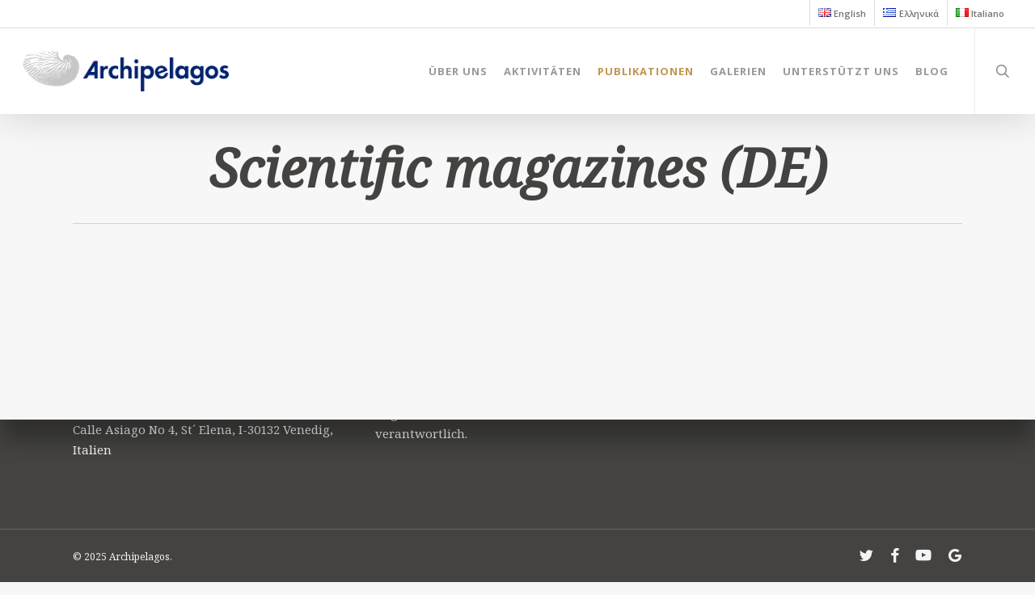

--- FILE ---
content_type: text/html; charset=UTF-8
request_url: https://archipelagos-org.eu/de/publications-de/scientific-magazines-de/
body_size: 18200
content:
<!doctype html>
<html lang="de-DE" class="no-js">
<head>
	<meta charset="UTF-8">
	<meta name="viewport" content="width=device-width, initial-scale=1, maximum-scale=1, user-scalable=0" /><title>Scientific magazines (DE) &#8211; Archipelagos</title>
<meta name='robots' content='max-image-preview:large' />
	<style>img:is([sizes="auto" i], [sizes^="auto," i]) { contain-intrinsic-size: 3000px 1500px }</style>
	<link rel="alternate" href="https://archipelagos-org.eu/en/publications/publications-scientific-magazine/" hreflang="en" />
<link rel="alternate" href="https://archipelagos-org.eu/el/%ce%bd%ce%b5%ce%b1-%ce%b1%ce%bd%ce%b1%ce%ba%ce%bf%ce%b9%ce%bd%cf%89%cf%83%ce%b5%ce%b9%cf%83/%ce%b4%ce%b7%ce%bc%ce%bf%cf%83%ce%b9%ce%b5%cf%8d%cf%83%ce%b5%ce%b9%cf%82-gr/%cf%80%ce%b1%cf%81%ce%bf%cf%85%cf%83%ce%b9%ce%ac%cf%83%ce%b5%ce%b9%cf%82-%cf%83%ce%b5-%cf%83%cf%85%ce%bd%ce%ad%ce%b4%cf%81%ce%b9%ce%b1/" hreflang="el" />
<link rel="alternate" href="https://archipelagos-org.eu/de/publications-de/scientific-magazines-de/" hreflang="de" />
<link rel="alternate" href="https://archipelagos-org.eu/it/publications-it/scientific-magazines-it/" hreflang="it" />
<link rel='dns-prefetch' href='//secure.gravatar.com' />
<link rel='dns-prefetch' href='//stats.wp.com' />
<link rel='dns-prefetch' href='//fonts.googleapis.com' />
<link rel='dns-prefetch' href='//v0.wordpress.com' />
<link rel="alternate" type="application/rss+xml" title="Archipelagos &raquo; Feed" href="https://archipelagos-org.eu/de/feed/" />
<script type="text/javascript">
/* <![CDATA[ */
window._wpemojiSettings = {"baseUrl":"https:\/\/s.w.org\/images\/core\/emoji\/16.0.1\/72x72\/","ext":".png","svgUrl":"https:\/\/s.w.org\/images\/core\/emoji\/16.0.1\/svg\/","svgExt":".svg","source":{"concatemoji":"https:\/\/archipelagos-org.eu\/wp-includes\/js\/wp-emoji-release.min.js?ver=6.8.3"}};
/*! This file is auto-generated */
!function(s,n){var o,i,e;function c(e){try{var t={supportTests:e,timestamp:(new Date).valueOf()};sessionStorage.setItem(o,JSON.stringify(t))}catch(e){}}function p(e,t,n){e.clearRect(0,0,e.canvas.width,e.canvas.height),e.fillText(t,0,0);var t=new Uint32Array(e.getImageData(0,0,e.canvas.width,e.canvas.height).data),a=(e.clearRect(0,0,e.canvas.width,e.canvas.height),e.fillText(n,0,0),new Uint32Array(e.getImageData(0,0,e.canvas.width,e.canvas.height).data));return t.every(function(e,t){return e===a[t]})}function u(e,t){e.clearRect(0,0,e.canvas.width,e.canvas.height),e.fillText(t,0,0);for(var n=e.getImageData(16,16,1,1),a=0;a<n.data.length;a++)if(0!==n.data[a])return!1;return!0}function f(e,t,n,a){switch(t){case"flag":return n(e,"\ud83c\udff3\ufe0f\u200d\u26a7\ufe0f","\ud83c\udff3\ufe0f\u200b\u26a7\ufe0f")?!1:!n(e,"\ud83c\udde8\ud83c\uddf6","\ud83c\udde8\u200b\ud83c\uddf6")&&!n(e,"\ud83c\udff4\udb40\udc67\udb40\udc62\udb40\udc65\udb40\udc6e\udb40\udc67\udb40\udc7f","\ud83c\udff4\u200b\udb40\udc67\u200b\udb40\udc62\u200b\udb40\udc65\u200b\udb40\udc6e\u200b\udb40\udc67\u200b\udb40\udc7f");case"emoji":return!a(e,"\ud83e\udedf")}return!1}function g(e,t,n,a){var r="undefined"!=typeof WorkerGlobalScope&&self instanceof WorkerGlobalScope?new OffscreenCanvas(300,150):s.createElement("canvas"),o=r.getContext("2d",{willReadFrequently:!0}),i=(o.textBaseline="top",o.font="600 32px Arial",{});return e.forEach(function(e){i[e]=t(o,e,n,a)}),i}function t(e){var t=s.createElement("script");t.src=e,t.defer=!0,s.head.appendChild(t)}"undefined"!=typeof Promise&&(o="wpEmojiSettingsSupports",i=["flag","emoji"],n.supports={everything:!0,everythingExceptFlag:!0},e=new Promise(function(e){s.addEventListener("DOMContentLoaded",e,{once:!0})}),new Promise(function(t){var n=function(){try{var e=JSON.parse(sessionStorage.getItem(o));if("object"==typeof e&&"number"==typeof e.timestamp&&(new Date).valueOf()<e.timestamp+604800&&"object"==typeof e.supportTests)return e.supportTests}catch(e){}return null}();if(!n){if("undefined"!=typeof Worker&&"undefined"!=typeof OffscreenCanvas&&"undefined"!=typeof URL&&URL.createObjectURL&&"undefined"!=typeof Blob)try{var e="postMessage("+g.toString()+"("+[JSON.stringify(i),f.toString(),p.toString(),u.toString()].join(",")+"));",a=new Blob([e],{type:"text/javascript"}),r=new Worker(URL.createObjectURL(a),{name:"wpTestEmojiSupports"});return void(r.onmessage=function(e){c(n=e.data),r.terminate(),t(n)})}catch(e){}c(n=g(i,f,p,u))}t(n)}).then(function(e){for(var t in e)n.supports[t]=e[t],n.supports.everything=n.supports.everything&&n.supports[t],"flag"!==t&&(n.supports.everythingExceptFlag=n.supports.everythingExceptFlag&&n.supports[t]);n.supports.everythingExceptFlag=n.supports.everythingExceptFlag&&!n.supports.flag,n.DOMReady=!1,n.readyCallback=function(){n.DOMReady=!0}}).then(function(){return e}).then(function(){var e;n.supports.everything||(n.readyCallback(),(e=n.source||{}).concatemoji?t(e.concatemoji):e.wpemoji&&e.twemoji&&(t(e.twemoji),t(e.wpemoji)))}))}((window,document),window._wpemojiSettings);
/* ]]> */
</script>
<style id='wp-emoji-styles-inline-css' type='text/css'>

	img.wp-smiley, img.emoji {
		display: inline !important;
		border: none !important;
		box-shadow: none !important;
		height: 1em !important;
		width: 1em !important;
		margin: 0 0.07em !important;
		vertical-align: -0.1em !important;
		background: none !important;
		padding: 0 !important;
	}
</style>
<link rel='stylesheet' id='wp-block-library-css' href='https://archipelagos-org.eu/wp-includes/css/dist/block-library/style.min.css?ver=6.8.3' type='text/css' media='all' />
<link rel='stylesheet' id='mediaelement-css' href='https://archipelagos-org.eu/wp-includes/js/mediaelement/mediaelementplayer-legacy.min.css?ver=4.2.17' type='text/css' media='all' />
<link rel='stylesheet' id='wp-mediaelement-css' href='https://archipelagos-org.eu/wp-includes/js/mediaelement/wp-mediaelement.min.css?ver=6.8.3' type='text/css' media='all' />
<style id='wp-mediaelement-inline-css' type='text/css'>
body .mejs-container .mejs-controls >.mejs-horizontal-volume-slider{height:26px;width:56px;position:relative;display:block;float:left;}.mejs-controls .mejs-horizontal-volume-slider .mejs-horizontal-volume-total{background:rgba(255,255,255,.33)}.mejs-controls .mejs-button button:focus{outline:none}body[data-button-style*="_rounded"] .mejs-button>button,body[data-button-style^="rounded"] .mejs-controls .mejs-pause button,body .mejs-controls .mejs-pause{border-radius:0!important;}.mejs-controls .mejs-time-rail .mejs-time-loaded{background-color:rgba(255,255,255,0.3)!important}.mejs-video .mejs-controls .mejs-time-rail{padding-top:12px}.mejs-audio .mejs-controls .mejs-time-rail{padding-top:11px}.mejs-video .mejs-controls .mejs-time-rail .mejs-time-current,.mejs-video .mejs-controls .mejs-time-rail span,.mejs-video .mejs-controls .mejs-time-rail a,.mejs-video .mejs-controls .mejs-time-rail .mejs-time-loaded{height:8px}.mejs-audio .mejs-controls .mejs-time-rail .mejs-time-current,.mejs-audio .mejs-controls .mejs-time-rail span,.mejs-audio .mejs-controls .mejs-time-rail a,.mejs-audio .mejs-controls .mejs-time-rail .mejs-time-loaded{height:8px}#ajax-content-wrap .mejs-container{background-color:transparent;background-image:none!important}.wp-video{margin-bottom:20px;}.wp-video,.mejs-container .mejs-poster img{max-width:none!important;width:100%!important}.wp-video-shortcode.mejs-container .mejs-poster img{visibility:hidden;display:block;margin-bottom:0;}.mejs-container-fullscreen .mejs-poster img{height:100%!important}body .mejs-poster{background-size:cover}body .mejs-container .mejs-controls .mejs-time{opacity:0.8;}body .mejs-controls button{transition:opacity 0.15s ease}body .mejs-controls button:hover,.mejs-controls .mejs-fullscreen-button:hover button{opacity:0.8}#ajax-content-wrap .mejs-controls .mejs-time-rail .mejs-time-total{background-color:rgba(255,255,255,0.25)}.mejs-controls .mejs-horizontal-volume-slider .mejs-horizontal-volume-current{background:transparent!important}body .mejs-controls .mejs-button button{font-size:18px;color:#fff;width:auto;position:relative;display:inline-block;}body .mejs-controls .mejs-button:not(.mejs-replay) button{background-image:none}body .mejs-controls .mejs-button.mejs-replay button{width:20px;}body .mejs-controls button:before{text-decoration:inherit;display:inline-block;speak:none}body .mejs-controls .mejs-play button:before{content:"\e052"}body .mejs-controls .mejs-mute button:before{content:"\e098"}body .mejs-controls .mejs-unmute button:before{content:"\e099"}body .mejs-controls .mejs-fullscreen-button button:before{content:"\e110";font-size:17px}body .mejs-controls .mejs-fullscreen-button.mejs-unfullscreen button:before{content:"\e111"}body .mejs-button.mejs-volume-button{margin-left:5px}body .mejs-controls .mejs-pause{top:2px;left:2px;position:relative;}body .mejs-controls .mejs-pause button{border-left:3px solid #fff;border-right:3px solid #fff;width:9px;height:12px;right:3px;top:2px}#ajax-content-wrap .mejs-container.mejs-audio{height:44px!important;background-color:rgba(0,0,0,1)}#ajax-content-wrap .mejs-container.mejs-audio .mejs-playpause-button{margin-left:0;}body .mejs-container.mejs-audio .mejs-controls{height:42px}body .mejs-container:not(.mejs-audio) .mejs-controls:before{background:linear-gradient(rgba(255,255,255,0) -2%,rgba(0,0,0,0) 35%,rgba(0,0,0,0.04) 44%,rgba(0,0,0,0.8) 100%,rgba(0,0,0,0.6) 100%);position:absolute;bottom:0;left:0;width:100%;height:400%;z-index:11;border-radius:4px;content:" "}body .mfp-wrap .mfp-content .mejs-container:not(.mejs-audio) .mejs-controls:before{border-radius:0;}body .mejs-container .mejs-controls >*{z-index:100;position:relative}body .mejs-container .mejs-controls{background:none!important;height:50px}#ajax-content-wrap .mejs-playpause-button{margin-left:20px}#ajax-content-wrap .mejs-fullscreen-button{margin-right:20px}body .mejs-video .mejs-controls .mejs-time-rail .mejs-time-float{color:#fff;border:none;background-color:transparent}body .mejs-controls .mejs-time-rail .mejs-time-float-corner{border-color:transparent transparent}body .mejs-audio .mejs-controls .mejs-time-rail .mejs-time-float{border:none;background-color:#fff;height:15px;box-shadow:0 2px 12px rgba(0,0,0,0.25)}
</style>
<style id='jetpack-sharing-buttons-style-inline-css' type='text/css'>
.jetpack-sharing-buttons__services-list{display:flex;flex-direction:row;flex-wrap:wrap;gap:0;list-style-type:none;margin:5px;padding:0}.jetpack-sharing-buttons__services-list.has-small-icon-size{font-size:12px}.jetpack-sharing-buttons__services-list.has-normal-icon-size{font-size:16px}.jetpack-sharing-buttons__services-list.has-large-icon-size{font-size:24px}.jetpack-sharing-buttons__services-list.has-huge-icon-size{font-size:36px}@media print{.jetpack-sharing-buttons__services-list{display:none!important}}.editor-styles-wrapper .wp-block-jetpack-sharing-buttons{gap:0;padding-inline-start:0}ul.jetpack-sharing-buttons__services-list.has-background{padding:1.25em 2.375em}
</style>
<style id='global-styles-inline-css' type='text/css'>
:root{--wp--preset--aspect-ratio--square: 1;--wp--preset--aspect-ratio--4-3: 4/3;--wp--preset--aspect-ratio--3-4: 3/4;--wp--preset--aspect-ratio--3-2: 3/2;--wp--preset--aspect-ratio--2-3: 2/3;--wp--preset--aspect-ratio--16-9: 16/9;--wp--preset--aspect-ratio--9-16: 9/16;--wp--preset--color--black: #000000;--wp--preset--color--cyan-bluish-gray: #abb8c3;--wp--preset--color--white: #ffffff;--wp--preset--color--pale-pink: #f78da7;--wp--preset--color--vivid-red: #cf2e2e;--wp--preset--color--luminous-vivid-orange: #ff6900;--wp--preset--color--luminous-vivid-amber: #fcb900;--wp--preset--color--light-green-cyan: #7bdcb5;--wp--preset--color--vivid-green-cyan: #00d084;--wp--preset--color--pale-cyan-blue: #8ed1fc;--wp--preset--color--vivid-cyan-blue: #0693e3;--wp--preset--color--vivid-purple: #9b51e0;--wp--preset--gradient--vivid-cyan-blue-to-vivid-purple: linear-gradient(135deg,rgba(6,147,227,1) 0%,rgb(155,81,224) 100%);--wp--preset--gradient--light-green-cyan-to-vivid-green-cyan: linear-gradient(135deg,rgb(122,220,180) 0%,rgb(0,208,130) 100%);--wp--preset--gradient--luminous-vivid-amber-to-luminous-vivid-orange: linear-gradient(135deg,rgba(252,185,0,1) 0%,rgba(255,105,0,1) 100%);--wp--preset--gradient--luminous-vivid-orange-to-vivid-red: linear-gradient(135deg,rgba(255,105,0,1) 0%,rgb(207,46,46) 100%);--wp--preset--gradient--very-light-gray-to-cyan-bluish-gray: linear-gradient(135deg,rgb(238,238,238) 0%,rgb(169,184,195) 100%);--wp--preset--gradient--cool-to-warm-spectrum: linear-gradient(135deg,rgb(74,234,220) 0%,rgb(151,120,209) 20%,rgb(207,42,186) 40%,rgb(238,44,130) 60%,rgb(251,105,98) 80%,rgb(254,248,76) 100%);--wp--preset--gradient--blush-light-purple: linear-gradient(135deg,rgb(255,206,236) 0%,rgb(152,150,240) 100%);--wp--preset--gradient--blush-bordeaux: linear-gradient(135deg,rgb(254,205,165) 0%,rgb(254,45,45) 50%,rgb(107,0,62) 100%);--wp--preset--gradient--luminous-dusk: linear-gradient(135deg,rgb(255,203,112) 0%,rgb(199,81,192) 50%,rgb(65,88,208) 100%);--wp--preset--gradient--pale-ocean: linear-gradient(135deg,rgb(255,245,203) 0%,rgb(182,227,212) 50%,rgb(51,167,181) 100%);--wp--preset--gradient--electric-grass: linear-gradient(135deg,rgb(202,248,128) 0%,rgb(113,206,126) 100%);--wp--preset--gradient--midnight: linear-gradient(135deg,rgb(2,3,129) 0%,rgb(40,116,252) 100%);--wp--preset--font-size--small: 13px;--wp--preset--font-size--medium: 20px;--wp--preset--font-size--large: 36px;--wp--preset--font-size--x-large: 42px;--wp--preset--spacing--20: 0.44rem;--wp--preset--spacing--30: 0.67rem;--wp--preset--spacing--40: 1rem;--wp--preset--spacing--50: 1.5rem;--wp--preset--spacing--60: 2.25rem;--wp--preset--spacing--70: 3.38rem;--wp--preset--spacing--80: 5.06rem;--wp--preset--shadow--natural: 6px 6px 9px rgba(0, 0, 0, 0.2);--wp--preset--shadow--deep: 12px 12px 50px rgba(0, 0, 0, 0.4);--wp--preset--shadow--sharp: 6px 6px 0px rgba(0, 0, 0, 0.2);--wp--preset--shadow--outlined: 6px 6px 0px -3px rgba(255, 255, 255, 1), 6px 6px rgba(0, 0, 0, 1);--wp--preset--shadow--crisp: 6px 6px 0px rgba(0, 0, 0, 1);}:root { --wp--style--global--content-size: 1300px;--wp--style--global--wide-size: 1300px; }:where(body) { margin: 0; }.wp-site-blocks > .alignleft { float: left; margin-right: 2em; }.wp-site-blocks > .alignright { float: right; margin-left: 2em; }.wp-site-blocks > .aligncenter { justify-content: center; margin-left: auto; margin-right: auto; }:where(.is-layout-flex){gap: 0.5em;}:where(.is-layout-grid){gap: 0.5em;}.is-layout-flow > .alignleft{float: left;margin-inline-start: 0;margin-inline-end: 2em;}.is-layout-flow > .alignright{float: right;margin-inline-start: 2em;margin-inline-end: 0;}.is-layout-flow > .aligncenter{margin-left: auto !important;margin-right: auto !important;}.is-layout-constrained > .alignleft{float: left;margin-inline-start: 0;margin-inline-end: 2em;}.is-layout-constrained > .alignright{float: right;margin-inline-start: 2em;margin-inline-end: 0;}.is-layout-constrained > .aligncenter{margin-left: auto !important;margin-right: auto !important;}.is-layout-constrained > :where(:not(.alignleft):not(.alignright):not(.alignfull)){max-width: var(--wp--style--global--content-size);margin-left: auto !important;margin-right: auto !important;}.is-layout-constrained > .alignwide{max-width: var(--wp--style--global--wide-size);}body .is-layout-flex{display: flex;}.is-layout-flex{flex-wrap: wrap;align-items: center;}.is-layout-flex > :is(*, div){margin: 0;}body .is-layout-grid{display: grid;}.is-layout-grid > :is(*, div){margin: 0;}body{padding-top: 0px;padding-right: 0px;padding-bottom: 0px;padding-left: 0px;}:root :where(.wp-element-button, .wp-block-button__link){background-color: #32373c;border-width: 0;color: #fff;font-family: inherit;font-size: inherit;line-height: inherit;padding: calc(0.667em + 2px) calc(1.333em + 2px);text-decoration: none;}.has-black-color{color: var(--wp--preset--color--black) !important;}.has-cyan-bluish-gray-color{color: var(--wp--preset--color--cyan-bluish-gray) !important;}.has-white-color{color: var(--wp--preset--color--white) !important;}.has-pale-pink-color{color: var(--wp--preset--color--pale-pink) !important;}.has-vivid-red-color{color: var(--wp--preset--color--vivid-red) !important;}.has-luminous-vivid-orange-color{color: var(--wp--preset--color--luminous-vivid-orange) !important;}.has-luminous-vivid-amber-color{color: var(--wp--preset--color--luminous-vivid-amber) !important;}.has-light-green-cyan-color{color: var(--wp--preset--color--light-green-cyan) !important;}.has-vivid-green-cyan-color{color: var(--wp--preset--color--vivid-green-cyan) !important;}.has-pale-cyan-blue-color{color: var(--wp--preset--color--pale-cyan-blue) !important;}.has-vivid-cyan-blue-color{color: var(--wp--preset--color--vivid-cyan-blue) !important;}.has-vivid-purple-color{color: var(--wp--preset--color--vivid-purple) !important;}.has-black-background-color{background-color: var(--wp--preset--color--black) !important;}.has-cyan-bluish-gray-background-color{background-color: var(--wp--preset--color--cyan-bluish-gray) !important;}.has-white-background-color{background-color: var(--wp--preset--color--white) !important;}.has-pale-pink-background-color{background-color: var(--wp--preset--color--pale-pink) !important;}.has-vivid-red-background-color{background-color: var(--wp--preset--color--vivid-red) !important;}.has-luminous-vivid-orange-background-color{background-color: var(--wp--preset--color--luminous-vivid-orange) !important;}.has-luminous-vivid-amber-background-color{background-color: var(--wp--preset--color--luminous-vivid-amber) !important;}.has-light-green-cyan-background-color{background-color: var(--wp--preset--color--light-green-cyan) !important;}.has-vivid-green-cyan-background-color{background-color: var(--wp--preset--color--vivid-green-cyan) !important;}.has-pale-cyan-blue-background-color{background-color: var(--wp--preset--color--pale-cyan-blue) !important;}.has-vivid-cyan-blue-background-color{background-color: var(--wp--preset--color--vivid-cyan-blue) !important;}.has-vivid-purple-background-color{background-color: var(--wp--preset--color--vivid-purple) !important;}.has-black-border-color{border-color: var(--wp--preset--color--black) !important;}.has-cyan-bluish-gray-border-color{border-color: var(--wp--preset--color--cyan-bluish-gray) !important;}.has-white-border-color{border-color: var(--wp--preset--color--white) !important;}.has-pale-pink-border-color{border-color: var(--wp--preset--color--pale-pink) !important;}.has-vivid-red-border-color{border-color: var(--wp--preset--color--vivid-red) !important;}.has-luminous-vivid-orange-border-color{border-color: var(--wp--preset--color--luminous-vivid-orange) !important;}.has-luminous-vivid-amber-border-color{border-color: var(--wp--preset--color--luminous-vivid-amber) !important;}.has-light-green-cyan-border-color{border-color: var(--wp--preset--color--light-green-cyan) !important;}.has-vivid-green-cyan-border-color{border-color: var(--wp--preset--color--vivid-green-cyan) !important;}.has-pale-cyan-blue-border-color{border-color: var(--wp--preset--color--pale-cyan-blue) !important;}.has-vivid-cyan-blue-border-color{border-color: var(--wp--preset--color--vivid-cyan-blue) !important;}.has-vivid-purple-border-color{border-color: var(--wp--preset--color--vivid-purple) !important;}.has-vivid-cyan-blue-to-vivid-purple-gradient-background{background: var(--wp--preset--gradient--vivid-cyan-blue-to-vivid-purple) !important;}.has-light-green-cyan-to-vivid-green-cyan-gradient-background{background: var(--wp--preset--gradient--light-green-cyan-to-vivid-green-cyan) !important;}.has-luminous-vivid-amber-to-luminous-vivid-orange-gradient-background{background: var(--wp--preset--gradient--luminous-vivid-amber-to-luminous-vivid-orange) !important;}.has-luminous-vivid-orange-to-vivid-red-gradient-background{background: var(--wp--preset--gradient--luminous-vivid-orange-to-vivid-red) !important;}.has-very-light-gray-to-cyan-bluish-gray-gradient-background{background: var(--wp--preset--gradient--very-light-gray-to-cyan-bluish-gray) !important;}.has-cool-to-warm-spectrum-gradient-background{background: var(--wp--preset--gradient--cool-to-warm-spectrum) !important;}.has-blush-light-purple-gradient-background{background: var(--wp--preset--gradient--blush-light-purple) !important;}.has-blush-bordeaux-gradient-background{background: var(--wp--preset--gradient--blush-bordeaux) !important;}.has-luminous-dusk-gradient-background{background: var(--wp--preset--gradient--luminous-dusk) !important;}.has-pale-ocean-gradient-background{background: var(--wp--preset--gradient--pale-ocean) !important;}.has-electric-grass-gradient-background{background: var(--wp--preset--gradient--electric-grass) !important;}.has-midnight-gradient-background{background: var(--wp--preset--gradient--midnight) !important;}.has-small-font-size{font-size: var(--wp--preset--font-size--small) !important;}.has-medium-font-size{font-size: var(--wp--preset--font-size--medium) !important;}.has-large-font-size{font-size: var(--wp--preset--font-size--large) !important;}.has-x-large-font-size{font-size: var(--wp--preset--font-size--x-large) !important;}
:where(.wp-block-post-template.is-layout-flex){gap: 1.25em;}:where(.wp-block-post-template.is-layout-grid){gap: 1.25em;}
:where(.wp-block-columns.is-layout-flex){gap: 2em;}:where(.wp-block-columns.is-layout-grid){gap: 2em;}
:root :where(.wp-block-pullquote){font-size: 1.5em;line-height: 1.6;}
</style>
<link rel='stylesheet' id='contact-form-7-css' href='https://archipelagos-org.eu/wp-content/plugins/contact-form-7/includes/css/styles.css?ver=6.1.3' type='text/css' media='all' />
<link rel='stylesheet' id='font-awesome-css' href='https://archipelagos-org.eu/wp-content/themes/salient/css/font-awesome-legacy.min.css?ver=4.7.1' type='text/css' media='all' />
<link rel='stylesheet' id='salient-grid-system-css' href='https://archipelagos-org.eu/wp-content/themes/salient/css/build/grid-system.css?ver=17.3.1' type='text/css' media='all' />
<link rel='stylesheet' id='main-styles-css' href='https://archipelagos-org.eu/wp-content/themes/salient/css/build/style.css?ver=17.3.1' type='text/css' media='all' />
<style id='main-styles-inline-css' type='text/css'>
html:not(.page-trans-loaded) { background-color: #ffffff; }
</style>
<link rel='stylesheet' id='nectar-header-secondary-nav-css' href='https://archipelagos-org.eu/wp-content/themes/salient/css/build/header/header-secondary-nav.css?ver=17.3.1' type='text/css' media='all' />
<link rel='stylesheet' id='nectar-cf7-css' href='https://archipelagos-org.eu/wp-content/themes/salient/css/build/third-party/cf7.css?ver=17.3.1' type='text/css' media='all' />
<link rel='stylesheet' id='nectar_default_font_open_sans-css' href='https://fonts.googleapis.com/css?family=Open+Sans%3A300%2C400%2C600%2C700&#038;subset=latin%2Clatin-ext' type='text/css' media='all' />
<link rel='stylesheet' id='responsive-css' href='https://archipelagos-org.eu/wp-content/themes/salient/css/build/responsive.css?ver=17.3.1' type='text/css' media='all' />
<link rel='stylesheet' id='select2-css' href='https://archipelagos-org.eu/wp-content/themes/salient/css/build/plugins/select2.css?ver=4.0.1' type='text/css' media='all' />
<link rel='stylesheet' id='skin-ascend-css' href='https://archipelagos-org.eu/wp-content/themes/salient/css/build/ascend.css?ver=17.3.1' type='text/css' media='all' />
<link rel='stylesheet' id='salient-wp-menu-dynamic-css' href='https://archipelagos-org.eu/wp-content/uploads/salient/menu-dynamic.css?ver=56873' type='text/css' media='all' />
<link rel='stylesheet' id='js_composer_front-css' href='https://archipelagos-org.eu/wp-content/themes/salient/css/build/plugins/js_composer.css?ver=17.3.1' type='text/css' media='all' />
<link rel='stylesheet' id='dynamic-css-css' href='https://archipelagos-org.eu/wp-content/themes/salient/css/salient-dynamic-styles.css?ver=40788' type='text/css' media='all' />
<style id='dynamic-css-inline-css' type='text/css'>
#header-space{background-color:#f7f7f7}@media only screen and (min-width:1000px){body #ajax-content-wrap.no-scroll{min-height:calc(100vh - 140px);height:calc(100vh - 140px)!important;}}@media only screen and (min-width:1000px){#page-header-wrap.fullscreen-header,#page-header-wrap.fullscreen-header #page-header-bg,html:not(.nectar-box-roll-loaded) .nectar-box-roll > #page-header-bg.fullscreen-header,.nectar_fullscreen_zoom_recent_projects,#nectar_fullscreen_rows:not(.afterLoaded) > div{height:calc(100vh - 139px);}.wpb_row.vc_row-o-full-height.top-level,.wpb_row.vc_row-o-full-height.top-level > .col.span_12{min-height:calc(100vh - 139px);}html:not(.nectar-box-roll-loaded) .nectar-box-roll > #page-header-bg.fullscreen-header{top:140px;}.nectar-slider-wrap[data-fullscreen="true"]:not(.loaded),.nectar-slider-wrap[data-fullscreen="true"]:not(.loaded) .swiper-container{height:calc(100vh - 138px)!important;}.admin-bar .nectar-slider-wrap[data-fullscreen="true"]:not(.loaded),.admin-bar .nectar-slider-wrap[data-fullscreen="true"]:not(.loaded) .swiper-container{height:calc(100vh - 138px - 32px)!important;}}.admin-bar[class*="page-template-template-no-header"] .wpb_row.vc_row-o-full-height.top-level,.admin-bar[class*="page-template-template-no-header"] .wpb_row.vc_row-o-full-height.top-level > .col.span_12{min-height:calc(100vh - 32px);}body[class*="page-template-template-no-header"] .wpb_row.vc_row-o-full-height.top-level,body[class*="page-template-template-no-header"] .wpb_row.vc_row-o-full-height.top-level > .col.span_12{min-height:100vh;}@media only screen and (max-width:999px){.using-mobile-browser #nectar_fullscreen_rows:not(.afterLoaded):not([data-mobile-disable="on"]) > div{height:calc(100vh - 100px);}.using-mobile-browser .wpb_row.vc_row-o-full-height.top-level,.using-mobile-browser .wpb_row.vc_row-o-full-height.top-level > .col.span_12,[data-permanent-transparent="1"].using-mobile-browser .wpb_row.vc_row-o-full-height.top-level,[data-permanent-transparent="1"].using-mobile-browser .wpb_row.vc_row-o-full-height.top-level > .col.span_12{min-height:calc(100vh - 100px);}html:not(.nectar-box-roll-loaded) .nectar-box-roll > #page-header-bg.fullscreen-header,.nectar_fullscreen_zoom_recent_projects,.nectar-slider-wrap[data-fullscreen="true"]:not(.loaded),.nectar-slider-wrap[data-fullscreen="true"]:not(.loaded) .swiper-container,#nectar_fullscreen_rows:not(.afterLoaded):not([data-mobile-disable="on"]) > div{height:calc(100vh - 47px);}.wpb_row.vc_row-o-full-height.top-level,.wpb_row.vc_row-o-full-height.top-level > .col.span_12{min-height:calc(100vh - 47px);}body[data-transparent-header="false"] #ajax-content-wrap.no-scroll{min-height:calc(100vh - 47px);height:calc(100vh - 47px);}}.screen-reader-text,.nectar-skip-to-content:not(:focus){border:0;clip:rect(1px,1px,1px,1px);clip-path:inset(50%);height:1px;margin:-1px;overflow:hidden;padding:0;position:absolute!important;width:1px;word-wrap:normal!important;}.row .col img:not([srcset]){width:auto;}.row .col img.img-with-animation.nectar-lazy:not([srcset]){width:100%;}
#header-secondary-outer{
    background-color: #fff;
    font-family: 'Open Sans';
    font-weight: 600;
}


#header-secondary-outer nav > ul > li > a,
#header-secondary-outer ul ul li a,
#header-outer .widget_shopping_cart .cart_list a{
    font-family: 'Open Sans'!important;
     font-weight: 600 !important;
}

.link-inner a:link,
.link-inner a:visited{
    color: #fff;
}

header#top .sf-menu li ul li a{
    font-size: 13px !important;
}

.sf-menu ul li a{
    padding: 10px 14px;
}

header#top nav > ul > li > a{
    letter-spacing: 1px !important;
}


#slide-out-widget-area .inner .off-canvas-menu-container li a{
    font-size: 18px;
    line-height: 22px;
}

#slide-out-widget-area .menuwrapper li,
 #slide-out-widget-area .menu.subview li.subviewopen > .sub-menu > li{
     margin-bottom: 22px;
 }
 
 body i{
     text-transform: none !important;
 }
 
 .sticky .content-inner{
     padding: 0!important;
 }
</style>
<link rel='stylesheet' id='redux-google-fonts-salient_redux-css' href='https://fonts.googleapis.com/css?family=Open+Sans%3A700%2C800italic%2C600%2C800%7CNoto+Serif%3A700%2C400italic%2C400&#038;subset=greek-ext%2Cgreek&#038;ver=6.8.3' type='text/css' media='all' />
<script type="text/javascript" src="https://archipelagos-org.eu/wp-includes/js/jquery/jquery.min.js?ver=3.7.1" id="jquery-core-js"></script>
<script type="text/javascript" src="https://archipelagos-org.eu/wp-includes/js/jquery/jquery-migrate.min.js?ver=3.4.1" id="jquery-migrate-js"></script>
<script></script><link rel="https://api.w.org/" href="https://archipelagos-org.eu/wp-json/" /><link rel="alternate" title="JSON" type="application/json" href="https://archipelagos-org.eu/wp-json/wp/v2/pages/4230" /><link rel="EditURI" type="application/rsd+xml" title="RSD" href="https://archipelagos-org.eu/xmlrpc.php?rsd" />
<link rel="canonical" href="https://archipelagos-org.eu/de/publications-de/scientific-magazines-de/" />
<link rel='shortlink' href='https://archipelagos-org.eu/?p=4230' />
<link rel="alternate" title="oEmbed (JSON)" type="application/json+oembed" href="https://archipelagos-org.eu/wp-json/oembed/1.0/embed?url=https%3A%2F%2Farchipelagos-org.eu%2Fde%2Fpublications-de%2Fscientific-magazines-de%2F&#038;lang=de" />
<link rel="alternate" title="oEmbed (XML)" type="text/xml+oembed" href="https://archipelagos-org.eu/wp-json/oembed/1.0/embed?url=https%3A%2F%2Farchipelagos-org.eu%2Fde%2Fpublications-de%2Fscientific-magazines-de%2F&#038;format=xml&#038;lang=de" />
	<style>img#wpstats{display:none}</style>
		<script type="text/javascript"> var root = document.getElementsByTagName( "html" )[0]; root.setAttribute( "class", "js" ); </script><meta name="generator" content="Powered by WPBakery Page Builder - drag and drop page builder for WordPress."/>

<!-- Jetpack Open Graph Tags -->
<meta property="og:type" content="article" />
<meta property="og:title" content="Scientific magazines (DE)" />
<meta property="og:url" content="https://archipelagos-org.eu/de/publications-de/scientific-magazines-de/" />
<meta property="og:description" content="Besuche den Beitrag für mehr Info." />
<meta property="article:published_time" content="2016-08-06T21:27:46+00:00" />
<meta property="article:modified_time" content="2016-08-06T21:27:46+00:00" />
<meta property="og:site_name" content="Archipelagos" />
<meta property="og:image" content="https://s0.wp.com/i/blank.jpg" />
<meta property="og:image:width" content="200" />
<meta property="og:image:height" content="200" />
<meta property="og:image:alt" content="" />
<meta property="og:locale" content="de_DE" />
<meta property="og:locale:alternate" content="en_GB" />
<meta property="og:locale:alternate" content="el_GR" />
<meta property="og:locale:alternate" content="it_IT" />
<meta name="twitter:text:title" content="Scientific magazines (DE)" />
<meta name="twitter:card" content="summary" />
<meta name="twitter:description" content="Besuche den Beitrag für mehr Info." />

<!-- End Jetpack Open Graph Tags -->
<noscript><style> .wpb_animate_when_almost_visible { opacity: 1; }</style></noscript></head><body class="wp-singular page-template-default page page-id-4230 page-child parent-pageid-4218 wp-theme-salient ascend wpb-js-composer js-comp-ver-8.4.2 vc_responsive" data-footer-reveal="1" data-footer-reveal-shadow="large" data-header-format="default" data-body-border="off" data-boxed-style="" data-header-breakpoint="1000" data-dropdown-style="minimal" data-cae="linear" data-cad="650" data-megamenu-width="contained" data-aie="zoom-out" data-ls="magnific" data-apte="standard" data-hhun="0" data-fancy-form-rcs="1" data-form-style="minimal" data-form-submit="regular" data-is="minimal" data-button-style="rounded" data-user-account-button="false" data-flex-cols="true" data-col-gap="default" data-header-inherit-rc="false" data-header-search="true" data-animated-anchors="true" data-ajax-transitions="true" data-full-width-header="true" data-slide-out-widget-area="true" data-slide-out-widget-area-style="slide-out-from-right" data-user-set-ocm="off" data-loading-animation="none" data-bg-header="false" data-responsive="1" data-ext-responsive="true" data-ext-padding="90" data-header-resize="1" data-header-color="light" data-cart="false" data-remove-m-parallax="" data-remove-m-video-bgs="" data-m-animate="0" data-force-header-trans-color="light" data-smooth-scrolling="0" data-permanent-transparent="false" >
	
	<script type="text/javascript">
	 (function(window, document) {

		document.documentElement.classList.remove("no-js");

		if(navigator.userAgent.match(/(Android|iPod|iPhone|iPad|BlackBerry|IEMobile|Opera Mini)/)) {
			document.body.className += " using-mobile-browser mobile ";
		}
		if(navigator.userAgent.match(/Mac/) && navigator.maxTouchPoints && navigator.maxTouchPoints > 2) {
			document.body.className += " using-ios-device ";
		}

		if( !("ontouchstart" in window) ) {

			var body = document.querySelector("body");
			var winW = window.innerWidth;
			var bodyW = body.clientWidth;

			if (winW > bodyW + 4) {
				body.setAttribute("style", "--scroll-bar-w: " + (winW - bodyW - 4) + "px");
			} else {
				body.setAttribute("style", "--scroll-bar-w: 0px");
			}
		}

	 })(window, document);
   </script><a href="#ajax-content-wrap" class="nectar-skip-to-content">Skip to main content</a><div id="ajax-loading-screen" data-disable-mobile="1" data-disable-fade-on-click="0" data-effect="standard" data-method="standard"><div class="loading-icon none"><div class="material-icon">
						<svg class="nectar-material-spinner" width="60px" height="60px" viewBox="0 0 60 60">
							<circle stroke-linecap="round" cx="30" cy="30" r="26" fill="none" stroke-width="6"></circle>
				  		</svg>	 
					</div></div></div>	
	<div id="header-space"  data-header-mobile-fixed='1'></div> 
	
		<div id="header-outer" data-has-menu="true" data-has-buttons="yes" data-header-button_style="default" data-using-pr-menu="false" data-mobile-fixed="1" data-ptnm="false" data-lhe="default" data-user-set-bg="#ffffff" data-format="default" data-permanent-transparent="false" data-megamenu-rt="0" data-remove-fixed="0" data-header-resize="1" data-cart="false" data-transparency-option="" data-box-shadow="large" data-shrink-num="00" data-using-secondary="1" data-using-logo="1" data-logo-height="50" data-m-logo-height="24" data-padding="28" data-full-width="true" data-condense="false" >
		
	<div id="header-secondary-outer" class="default" data-mobile="default" data-remove-fixed="0" data-lhe="default" data-secondary-text="false" data-full-width="true" data-mobile-fixed="1" data-permanent-transparent="false" >
		<div class="container">
			<nav aria-label="Secondary Navigation">
									<ul class="sf-menu">
						<li id="menu-item-3364-en" class="lang-item lang-item-261 lang-item-en lang-item-first menu-item menu-item-type-custom menu-item-object-custom nectar-regular-menu-item menu-item-3364-en"><a href="https://archipelagos-org.eu/en/publications/publications-scientific-magazine/" hreflang="en-GB" lang="en-GB"><span class="menu-title-text"><img src="[data-uri]" alt="" width="16" height="11" style="width: 16px; height: 11px;" /><span style="margin-left:0.3em;">English</span></span></a></li>
<li id="menu-item-3364-el" class="lang-item lang-item-264 lang-item-el menu-item menu-item-type-custom menu-item-object-custom nectar-regular-menu-item menu-item-3364-el"><a href="https://archipelagos-org.eu/el/%ce%bd%ce%b5%ce%b1-%ce%b1%ce%bd%ce%b1%ce%ba%ce%bf%ce%b9%ce%bd%cf%89%cf%83%ce%b5%ce%b9%cf%83/%ce%b4%ce%b7%ce%bc%ce%bf%cf%83%ce%b9%ce%b5%cf%8d%cf%83%ce%b5%ce%b9%cf%82-gr/%cf%80%ce%b1%cf%81%ce%bf%cf%85%cf%83%ce%b9%ce%ac%cf%83%ce%b5%ce%b9%cf%82-%cf%83%ce%b5-%cf%83%cf%85%ce%bd%ce%ad%ce%b4%cf%81%ce%b9%ce%b1/" hreflang="el" lang="el"><span class="menu-title-text"><img src="[data-uri]" alt="" width="16" height="11" style="width: 16px; height: 11px;" /><span style="margin-left:0.3em;">Ελληνικά</span></span></a></li>
<li id="menu-item-3364-it" class="lang-item lang-item-466 lang-item-it menu-item menu-item-type-custom menu-item-object-custom nectar-regular-menu-item menu-item-3364-it"><a href="https://archipelagos-org.eu/it/publications-it/scientific-magazines-it/" hreflang="it-IT" lang="it-IT"><span class="menu-title-text"><img src="[data-uri]" alt="" width="16" height="11" style="width: 16px; height: 11px;" /><span style="margin-left:0.3em;">Italiano</span></span></a></li>
					</ul>
					
			</nav>
		</div>
	</div>


<header id="top" role="banner" aria-label="Main Menu">
	<div class="container">
		<div class="row">
			<div class="col span_3">
								<a id="logo" href="https://archipelagos-org.eu/de/homepage-recovered-de" data-supplied-ml-starting-dark="false" data-supplied-ml-starting="false" data-supplied-ml="false" >
					<img class="stnd skip-lazy default-logo" width="566" height="111" alt="Archipelagos" src="https://archipelagos-org.eu/wp-content/uploads/2016/04/archipelagos-logo-2.png" srcset="https://archipelagos-org.eu/wp-content/uploads/2016/04/archipelagos-logo-2.png 1x, https://archipelagos-org.eu/wp-content/uploads/2016/04/archipelagos-logo-2.png 2x" />				</a>
							</div><!--/span_3-->

			<div class="col span_9 col_last">
									<div class="nectar-mobile-only mobile-header"><div class="inner"></div></div>
									<a class="mobile-search" href="#searchbox"><span class="nectar-icon icon-salient-search" aria-hidden="true"></span><span class="screen-reader-text">search</span></a>
														<div class="slide-out-widget-area-toggle mobile-icon slide-out-from-right" data-custom-color="false" data-icon-animation="simple-transform">
						<div> <a href="#slide-out-widget-area" role="button" aria-label="Navigation Menu" aria-expanded="false" class="closed">
							<span class="screen-reader-text">Menu</span><span aria-hidden="true"> <i class="lines-button x2"> <i class="lines"></i> </i> </span>						</a></div>
					</div>
				
									<nav aria-label="Main Menu">
													<ul class="sf-menu">
								<li id="menu-item-4305" class="menu-item menu-item-type-custom menu-item-object-custom menu-item-has-children nectar-regular-menu-item menu-item-4305"><a href="#" aria-haspopup="true" aria-expanded="false"><span class="menu-title-text">Über uns</span></a>
<ul class="sub-menu">
	<li id="menu-item-4249" class="menu-item menu-item-type-post_type menu-item-object-page nectar-regular-menu-item menu-item-4249"><a href="https://archipelagos-org.eu/de/about-us-de/ueber-archipelagos/"><span class="menu-title-text">Archipelagos</span></a></li>
	<li id="menu-item-4254" class="menu-item menu-item-type-post_type menu-item-object-page nectar-regular-menu-item menu-item-4254"><a href="https://archipelagos-org.eu/de/about-us-de/unser-ziel/"><span class="menu-title-text">Unser Ziel</span></a></li>
	<li id="menu-item-4252" class="menu-item menu-item-type-post_type menu-item-object-page nectar-regular-menu-item menu-item-4252"><a href="https://archipelagos-org.eu/de/about-us-de/history-de/"><span class="menu-title-text">Meilensteine</span></a></li>
	<li id="menu-item-4250" class="menu-item menu-item-type-post_type menu-item-object-page nectar-regular-menu-item menu-item-4250"><a href="https://archipelagos-org.eu/de/about-us-de/cooperation-de/"><span class="menu-title-text">Zusammenarbeit</span></a></li>
	<li id="menu-item-4251" class="menu-item menu-item-type-post_type menu-item-object-page nectar-regular-menu-item menu-item-4251"><a href="https://archipelagos-org.eu/de/about-us-de/finanzierung/"><span class="menu-title-text">Finanzierung</span></a></li>
	<li id="menu-item-4256" class="menu-item menu-item-type-post_type menu-item-object-page nectar-regular-menu-item menu-item-4256"><a href="https://archipelagos-org.eu/de/about-us-de/das-team/"><span class="menu-title-text">Das Team</span></a></li>
	<li id="menu-item-4248" class="menu-item menu-item-type-post_type menu-item-object-page nectar-regular-menu-item menu-item-4248"><a href="https://archipelagos-org.eu/de/about-us-de/geschichten-aus-unseren-aktivitaeten/"><span class="menu-title-text">Geschichten aus unseren Aktivitäten</span></a></li>
	<li id="menu-item-4255" class="menu-item menu-item-type-post_type menu-item-object-page nectar-regular-menu-item menu-item-4255"><a href="https://archipelagos-org.eu/de/about-us-de/supporters/"><span class="menu-title-text">Förderer</span></a></li>
	<li id="menu-item-4285" class="menu-item menu-item-type-post_type menu-item-object-page nectar-regular-menu-item menu-item-4285"><a href="https://archipelagos-org.eu/de/links-de/"><span class="menu-title-text">Links</span></a></li>
</ul>
</li>
<li id="menu-item-4304" class="menu-item menu-item-type-custom menu-item-object-custom menu-item-has-children nectar-regular-menu-item menu-item-4304"><a href="#" aria-haspopup="true" aria-expanded="false"><span class="menu-title-text">Aktivitäten</span></a>
<ul class="sub-menu">
	<li id="menu-item-4302" class="menu-item menu-item-type-custom menu-item-object-custom menu-item-has-children nectar-regular-menu-item menu-item-4302"><a href="#" aria-haspopup="true" aria-expanded="false"><span class="menu-title-text">Feldstudien</span><span class="sf-sub-indicator"><i class="fa fa-angle-right icon-in-menu" aria-hidden="true"></i></span></a>
	<ul class="sub-menu">
		<li id="menu-item-4315" class="menu-item menu-item-type-post_type menu-item-object-page nectar-regular-menu-item menu-item-4315"><a href="https://archipelagos-org.eu/de/activities-de/monk-seal-de/"><span class="menu-title-text">Mittelmeer-Mönchsrobbe</span></a></li>
		<li id="menu-item-4321" class="menu-item menu-item-type-post_type menu-item-object-page nectar-regular-menu-item menu-item-4321"><a href="https://archipelagos-org.eu/de/activities-de/turtles-de/"><span class="menu-title-text">Meeresschildkröten</span></a></li>
		<li id="menu-item-4310" class="menu-item menu-item-type-post_type menu-item-object-page nectar-regular-menu-item menu-item-4310"><a href="https://archipelagos-org.eu/de/activities-de/cetaceans-de/"><span class="menu-title-text">Wale-Delfine</span></a></li>
		<li id="menu-item-4314" class="menu-item menu-item-type-post_type menu-item-object-page nectar-regular-menu-item menu-item-4314"><a href="https://archipelagos-org.eu/de/activities-de/marine-caves-de/"><span class="menu-title-text">Meereshöhlen</span></a></li>
		<li id="menu-item-4319" class="menu-item menu-item-type-post_type menu-item-object-page nectar-regular-menu-item menu-item-4319"><a href="https://archipelagos-org.eu/de/activities-de/pollution-de/"><span class="menu-title-text">Meeresverschmutzung</span></a></li>
		<li id="menu-item-4313" class="menu-item menu-item-type-post_type menu-item-object-page nectar-regular-menu-item menu-item-4313"><a href="https://archipelagos-org.eu/de/activities-de/fisheries-de/"><span class="menu-title-text">Meeresressourcen</span></a></li>
		<li id="menu-item-4322" class="menu-item menu-item-type-post_type menu-item-object-page nectar-regular-menu-item menu-item-4322"><a href="https://archipelagos-org.eu/de/activities-de/wetlands-de/"><span class="menu-title-text">Feuchtgebiete</span></a></li>
		<li id="menu-item-4309" class="menu-item menu-item-type-post_type menu-item-object-page nectar-regular-menu-item menu-item-4309"><a href="https://archipelagos-org.eu/de/activities-de/birds-in-kefalonia-de/"><span class="menu-title-text">Vogelfauna</span></a></li>
		<li id="menu-item-4323" class="menu-item menu-item-type-post_type menu-item-object-page nectar-regular-menu-item menu-item-4323"><a href="https://archipelagos-org.eu/de/galleries-de/rare-flora-de/"><span class="menu-title-text">Seltene flora</span></a></li>
		<li id="menu-item-4324" class="menu-item menu-item-type-post_type menu-item-object-page nectar-regular-menu-item menu-item-4324"><a href="https://archipelagos-org.eu/de/?page_id=4176"><span class="menu-title-text">Seltene Flora</span></a></li>
		<li id="menu-item-4317" class="menu-item menu-item-type-post_type menu-item-object-page nectar-regular-menu-item menu-item-4317"><a href="https://archipelagos-org.eu/de/activities-de/mt-ainos-kefalonia-de/"><span class="menu-title-text">Mt. Ainos, Kefalonia &#038; Überweidung</span></a></li>
	</ul>
</li>
	<li id="menu-item-4303" class="menu-item menu-item-type-custom menu-item-object-custom menu-item-has-children nectar-regular-menu-item menu-item-4303"><a href="#" aria-haspopup="true" aria-expanded="false"><span class="menu-title-text">Andere Aktivitäten</span><span class="sf-sub-indicator"><i class="fa fa-angle-right icon-in-menu" aria-hidden="true"></i></span></a>
	<ul class="sub-menu">
		<li id="menu-item-4312" class="menu-item menu-item-type-post_type menu-item-object-page nectar-regular-menu-item menu-item-4312"><a href="https://archipelagos-org.eu/de/activities-de/environmental-education-de/"><span class="menu-title-text">Umwelterziehung</span></a></li>
		<li id="menu-item-4320" class="menu-item menu-item-type-post_type menu-item-object-page nectar-regular-menu-item menu-item-4320"><a href="https://archipelagos-org.eu/de/activities-de/public-awareness-de/"><span class="menu-title-text">Öffentlichkeitsarbeit</span></a></li>
		<li id="menu-item-4311" class="menu-item menu-item-type-post_type menu-item-object-page nectar-regular-menu-item menu-item-4311"><a href="https://archipelagos-org.eu/de/activities-de/ecotourism-de/"><span class="menu-title-text">Ökotourismus</span></a></li>
		<li id="menu-item-4318" class="menu-item menu-item-type-post_type menu-item-object-page nectar-regular-menu-item menu-item-4318"><a href="https://archipelagos-org.eu/de/activities-de/other-research-de/"><span class="menu-title-text">Sonstige Studien</span></a></li>
	</ul>
</li>
</ul>
</li>
<li id="menu-item-4306" class="menu-item menu-item-type-custom menu-item-object-custom current-menu-ancestor current-menu-parent menu-item-has-children nectar-regular-menu-item menu-item-4306"><a href="#" aria-haspopup="true" aria-expanded="false"><span class="menu-title-text">Publikationen</span></a>
<ul class="sub-menu">
	<li id="menu-item-4334" class="menu-item menu-item-type-post_type menu-item-object-page current-menu-item page_item page-item-4230 current_page_item nectar-regular-menu-item menu-item-4334"><a href="https://archipelagos-org.eu/de/publications-de/scientific-magazines-de/" aria-current="page"><span class="menu-title-text">Wissenschaftliche Magazine</span></a></li>
	<li id="menu-item-4335" class="menu-item menu-item-type-post_type menu-item-object-page nectar-regular-menu-item menu-item-4335"><a href="https://archipelagos-org.eu/de/publications-de/presentations-in-congresses-de/"><span class="menu-title-text">Präsentationen in Kongressen</span></a></li>
	<li id="menu-item-4333" class="menu-item menu-item-type-post_type menu-item-object-page nectar-regular-menu-item menu-item-4333"><a href="https://archipelagos-org.eu/de/publications-de/strategies-de/"><span class="menu-title-text">Strategien</span></a></li>
	<li id="menu-item-4338" class="menu-item menu-item-type-post_type menu-item-object-page nectar-regular-menu-item menu-item-4338"><a href="https://archipelagos-org.eu/de/publications-de/booklets-de/"><span class="menu-title-text">Bücher</span></a></li>
	<li id="menu-item-4336" class="menu-item menu-item-type-post_type menu-item-object-page nectar-regular-menu-item menu-item-4336"><a href="https://archipelagos-org.eu/de/publications-de/leaflets-de/"><span class="menu-title-text">Broschüren</span></a></li>
	<li id="menu-item-4332" class="menu-item menu-item-type-post_type menu-item-object-page nectar-regular-menu-item menu-item-4332"><a href="https://archipelagos-org.eu/de/publications-de/walking-trails-de/"><span class="menu-title-text">Wanderwege</span></a></li>
	<li id="menu-item-4337" class="menu-item menu-item-type-post_type menu-item-object-page nectar-regular-menu-item menu-item-4337"><a href="https://archipelagos-org.eu/de/publications-de/laymans-publications-de/"><span class="menu-title-text">Sonstige Publikationen</span></a></li>
</ul>
</li>
<li id="menu-item-4307" class="menu-item menu-item-type-custom menu-item-object-custom menu-item-has-children nectar-regular-menu-item menu-item-4307"><a href="#" aria-haspopup="true" aria-expanded="false"><span class="menu-title-text">Galerien</span></a>
<ul class="sub-menu">
	<li id="menu-item-4346" class="menu-item menu-item-type-post_type menu-item-object-page nectar-regular-menu-item menu-item-4346"><a href="https://archipelagos-org.eu/de/galleries-de/monk-seal-de/"><span class="menu-title-text">Mittelmeer-Mönchsrobbe</span></a></li>
	<li id="menu-item-4340" class="menu-item menu-item-type-post_type menu-item-object-page nectar-regular-menu-item menu-item-4340"><a href="https://archipelagos-org.eu/de/galleries-de/cetaceans-de/"><span class="menu-title-text">Wale-Delfine</span></a></li>
	<li id="menu-item-4345" class="menu-item menu-item-type-post_type menu-item-object-page nectar-regular-menu-item menu-item-4345"><a href="https://archipelagos-org.eu/de/galleries-de/marine-caves-de/"><span class="menu-title-text">Meereshöhlen</span></a></li>
	<li id="menu-item-4339" class="menu-item menu-item-type-post_type menu-item-object-page nectar-regular-menu-item menu-item-4339"><a href="https://archipelagos-org.eu/de/galleries-de/birds-de/"><span class="menu-title-text">Vögel</span></a></li>
	<li id="menu-item-4350" class="menu-item menu-item-type-post_type menu-item-object-page nectar-regular-menu-item menu-item-4350"><a href="https://archipelagos-org.eu/de/galleries-de/rare-flora-de/"><span class="menu-title-text">Seltene Flora &#038; Orchideen</span></a></li>
	<li id="menu-item-4347" class="menu-item menu-item-type-post_type menu-item-object-page nectar-regular-menu-item menu-item-4347"><a href="https://archipelagos-org.eu/de/galleries-de/mt-ainos-de/"><span class="menu-title-text">Mt. Ainos, Kefalonia</span></a></li>
	<li id="menu-item-4342" class="menu-item menu-item-type-post_type menu-item-object-page nectar-regular-menu-item menu-item-4342"><a href="https://archipelagos-org.eu/de/galleries-de/habitats-de/"><span class="menu-title-text">Lebensräume</span></a></li>
	<li id="menu-item-4343" class="menu-item menu-item-type-post_type menu-item-object-page nectar-regular-menu-item menu-item-4343"><a href="https://archipelagos-org.eu/de/galleries-de/lakes-sami-kefalonia-de/"><span class="menu-title-text">Seen in Sami, Kefalonia</span></a></li>
	<li id="menu-item-4341" class="menu-item menu-item-type-post_type menu-item-object-page nectar-regular-menu-item menu-item-4341"><a href="https://archipelagos-org.eu/de/galleries-de/fishing-de/"><span class="menu-title-text">Fischerei</span></a></li>
	<li id="menu-item-4344" class="menu-item menu-item-type-post_type menu-item-object-page nectar-regular-menu-item menu-item-4344"><a href="https://archipelagos-org.eu/de/galleries-de/landscapes-de/"><span class="menu-title-text">Landschaften</span></a></li>
</ul>
</li>
<li id="menu-item-4308" class="menu-item menu-item-type-custom menu-item-object-custom menu-item-has-children nectar-regular-menu-item menu-item-4308"><a href="#" aria-haspopup="true" aria-expanded="false"><span class="menu-title-text">Unterstützt uns</span></a>
<ul class="sub-menu">
	<li id="menu-item-4352" class="menu-item menu-item-type-post_type menu-item-object-page nectar-regular-menu-item menu-item-4352"><a href="https://archipelagos-org.eu/de/support-us-de/wie-kann-man-helfen/"><span class="menu-title-text">Wie kann man helfen?</span></a></li>
	<li id="menu-item-4353" class="menu-item menu-item-type-post_type menu-item-object-page nectar-regular-menu-item menu-item-4353"><a href="https://archipelagos-org.eu/de/support-us-de/monk-seal-observation-de/"><span class="menu-title-text">Mönchsrobbensichtung</span></a></li>
	<li id="menu-item-4354" class="menu-item menu-item-type-post_type menu-item-object-page nectar-regular-menu-item menu-item-4354"><a href="https://archipelagos-org.eu/de/support-us-de/denkanstoesse/"><span class="menu-title-text">Denkanstösse</span></a></li>
</ul>
</li>
<li id="menu-item-4271" class="menu-item menu-item-type-post_type menu-item-object-page nectar-regular-menu-item menu-item-4271"><a href="https://archipelagos-org.eu/de/blog-de/"><span class="menu-title-text">BLOG</span></a></li>
							</ul>
													<ul class="buttons sf-menu" data-user-set-ocm="off">

								<li id="search-btn"><div><a href="#searchbox"><span class="icon-salient-search" aria-hidden="true"></span><span class="screen-reader-text">search</span></a></div> </li>
							</ul>
						
					</nav>

					
				</div><!--/span_9-->

				
			</div><!--/row-->
					</div><!--/container-->
	</header>		
	</div>
	
<div id="search-outer" class="nectar">
	<div id="search">
		<div class="container">
			 <div id="search-box">
				 <div class="inner-wrap">
					 <div class="col span_12">
						  <form role="search" action="https://archipelagos-org.eu/de/homepage-recovered-de/" method="GET">
															<input type="text" name="s"  value="Start Typing..." aria-label="Search" data-placeholder="Start Typing..." />
							
						<span><i>Press enter to begin your search</i></span>
						<button aria-label="Search" class="search-box__button" type="submit">Search</button>						</form>
					</div><!--/span_12-->
				</div><!--/inner-wrap-->
			 </div><!--/search-box-->
			 <div id="close"><a href="#" role="button"><span class="screen-reader-text">Close Search</span>
				<span class="icon-salient-x" aria-hidden="true"></span>				 </a></div>
		 </div><!--/container-->
	</div><!--/search-->
</div><!--/search-outer-->
	<div id="ajax-content-wrap">

	<div class="row page-header-no-bg" data-alignment="center">
		<div class="container">
			<div class="col span_12 section-title">
				<h1>Scientific magazines (DE)</h1>

				
			</div>
		</div>

	</div>

<div class="container-wrap">
	<div class="container main-content" role="main">
		<div class="row">
			
		<div id="fws_6916e4629c284"  data-column-margin="default" data-midnight="dark"  class="wpb_row vc_row-fluid vc_row top-level"  style="padding-top: 0px; padding-bottom: 0px; "><div class="row-bg-wrap" data-bg-animation="none" data-bg-animation-delay="" data-bg-overlay="false"><div class="inner-wrap row-bg-layer" ><div class="row-bg viewport-desktop"  style=""></div></div></div><div class="row_col_wrap_12 col span_12 dark left">
	<div  class="vc_col-sm-9 wpb_column column_container vc_column_container col no-extra-padding"  data-padding-pos="all" data-has-bg-color="false" data-bg-color="" data-bg-opacity="1" data-animation="" data-delay="0" >
		<div class="vc_column-inner" >
			<div class="wpb_wrapper">
				<div class="divider-wrap" data-alignment="default"><div style="height: 80px;" class="divider"></div></div>
<div class="row">

 <div class="post-area col featured_img_left span_12 col_last    " data-ams="" data-remove-post-date="" data-remove-post-author="" data-remove-post-comment-number="" data-remove-post-nectar-love=""> <div class="posts-container" data-load-animation="none">    
    </div><!--/posts container-->
    
      
</div><!--/post area-->

  

</div>

<div class="divider-wrap" data-alignment="default"><div style="height: 30px;" class="divider"></div></div>
			</div> 
		</div>
	</div> 

	<div  class="vc_col-sm-3 wpb_column column_container vc_column_container col no-extra-padding"  data-padding-pos="all" data-has-bg-color="false" data-bg-color="" data-bg-opacity="1" data-animation="" data-delay="0" >
		<div class="vc_column-inner" >
			<div class="wpb_wrapper">
				<div class="divider-wrap" data-alignment="default"><div style="height: 80px;" class="divider"></div></div>
			</div> 
		</div>
	</div> 
</div></div>
		</div>
	</div>
	</div>

<div id="footer-outer" data-cols="3" data-custom-color="true" data-disable-copyright="false" data-matching-section-color="true" data-copyright-line="true" data-using-bg-img="false" data-bg-img-overlay="0.8" data-full-width="false" data-using-widget-area="true" data-link-hover="default"role="contentinfo">
	
		
	<div id="footer-widgets" data-has-widgets="true" data-cols="3">
		
		<div class="container">
			
						
			<div class="row">
				
								
				<div class="col span_4">
					<div id="text-7" class="widget widget_text"><h4>KOMMUNIKATION</h4>			<div class="textwidget"><p><a href="mailto:archipelagos.greece@gmail.com"><br />
archipelagos.greece(at)gmail(dot)com</a><br />
GR-28100 Lourdata, Kefalonia, und<br />
GR-14561 Kifissia/Athen, Strofiliou Str. 26</p>
<p><a href="mailto:archipelagos.italia@gmail.com">archipelagos.italia(at)gmail(dot)com </a><br />
Calle Asiago Νο 4, St´ Elena, Ι-30132 Venedig, Italien</p>
</div>
		</div>					</div>
					
											
						<div class="col span_4">
							<div id="text-10" class="widget widget_text"><h4> LEGAL DISCLAIMER</h4>			<div class="textwidget">Das hier zur Verfügung gestellte Material ist nur für Zwecke der Information vorgesehen. ARCHIPELAGOS ist weder für die Nutzung dieser Informationen durch Dritte, noch für sich darauf beziehende Links Dritter bzw. für angeführte Links Dritter in unserer Website verantwortlich.</div>
		</div>								
							</div>
							
												
						
													<div class="col span_4">
								<div id="text-13" class="widget widget_text"><h4>COPYRIGHT</h4>			<div class="textwidget">Reproduktion/Gebrauch von Inhalten dieser Website (Texte, Fotos, etc. inklusive Weiterleitung an Dritte) ohne Lizenz ist weder zur gewerblichen, noch zur privaten Nutzung gestattet.</div>
		</div>									
								</div>
														
															
							</div>
													</div><!--/container-->
					</div><!--/footer-widgets-->
					
					
  <div class="row" id="copyright" data-layout="default">
	
	<div class="container">
	   
				<div class="col span_5">
		   
			<p>&copy; 2025 Archipelagos. </p>
		</div><!--/span_5-->
			   
	  <div class="col span_7 col_last">
      <ul class="social">
        <li><a target="_blank" rel="noopener" href=""><span class="screen-reader-text">twitter</span><i class="fa fa-twitter" aria-hidden="true"></i></a></li><li><a target="_blank" rel="noopener" href="https://www.facebook.com/archipelagos.org/"><span class="screen-reader-text">facebook</span><i class="fa fa-facebook" aria-hidden="true"></i></a></li><li><a target="_blank" rel="noopener" href=""><span class="screen-reader-text">youtube</span><i class="fa fa-youtube-play" aria-hidden="true"></i></a></li><li><a target="_blank" rel="noopener" href="http://archipelagos.greece@gmail.com"><span class="screen-reader-text">google-plus</span><i class="fa fa-google" aria-hidden="true"></i></a></li>      </ul>
	  </div><!--/span_7-->
    
	  	
	</div><!--/container-->
  </div><!--/row-->
		
</div><!--/footer-outer-->


	<div id="slide-out-widget-area-bg" class="slide-out-from-right medium">
				</div>

		<div id="slide-out-widget-area" role="dialog" aria-modal="true" aria-label="Off Canvas Menu" class="slide-out-from-right" data-dropdown-func="separate-dropdown-parent-link" data-back-txt="Back">

			<div class="inner-wrap">
			<div class="inner" data-prepend-menu-mobile="false">

				<a class="slide_out_area_close" href="#"><span class="screen-reader-text">Close Menu</span>
					<span class="icon-salient-x icon-default-style"></span>				</a>


									<div class="off-canvas-menu-container mobile-only" role="navigation">

						
						<ul class="menu">
							<li class="menu-item menu-item-type-custom menu-item-object-custom menu-item-has-children menu-item-4305"><a href="#" aria-haspopup="true" aria-expanded="false">Über uns</a>
<ul class="sub-menu">
	<li class="menu-item menu-item-type-post_type menu-item-object-page menu-item-4249"><a href="https://archipelagos-org.eu/de/about-us-de/ueber-archipelagos/">Archipelagos</a></li>
	<li class="menu-item menu-item-type-post_type menu-item-object-page menu-item-4254"><a href="https://archipelagos-org.eu/de/about-us-de/unser-ziel/">Unser Ziel</a></li>
	<li class="menu-item menu-item-type-post_type menu-item-object-page menu-item-4252"><a href="https://archipelagos-org.eu/de/about-us-de/history-de/">Meilensteine</a></li>
	<li class="menu-item menu-item-type-post_type menu-item-object-page menu-item-4250"><a href="https://archipelagos-org.eu/de/about-us-de/cooperation-de/">Zusammenarbeit</a></li>
	<li class="menu-item menu-item-type-post_type menu-item-object-page menu-item-4251"><a href="https://archipelagos-org.eu/de/about-us-de/finanzierung/">Finanzierung</a></li>
	<li class="menu-item menu-item-type-post_type menu-item-object-page menu-item-4256"><a href="https://archipelagos-org.eu/de/about-us-de/das-team/">Das Team</a></li>
	<li class="menu-item menu-item-type-post_type menu-item-object-page menu-item-4248"><a href="https://archipelagos-org.eu/de/about-us-de/geschichten-aus-unseren-aktivitaeten/">Geschichten aus unseren Aktivitäten</a></li>
	<li class="menu-item menu-item-type-post_type menu-item-object-page menu-item-4255"><a href="https://archipelagos-org.eu/de/about-us-de/supporters/">Förderer</a></li>
	<li class="menu-item menu-item-type-post_type menu-item-object-page menu-item-4285"><a href="https://archipelagos-org.eu/de/links-de/">Links</a></li>
</ul>
</li>
<li class="menu-item menu-item-type-custom menu-item-object-custom menu-item-has-children menu-item-4304"><a href="#" aria-haspopup="true" aria-expanded="false">Aktivitäten</a>
<ul class="sub-menu">
	<li class="menu-item menu-item-type-custom menu-item-object-custom menu-item-has-children menu-item-4302"><a href="#" aria-haspopup="true" aria-expanded="false">Feldstudien</a>
	<ul class="sub-menu">
		<li class="menu-item menu-item-type-post_type menu-item-object-page menu-item-4315"><a href="https://archipelagos-org.eu/de/activities-de/monk-seal-de/">Mittelmeer-Mönchsrobbe</a></li>
		<li class="menu-item menu-item-type-post_type menu-item-object-page menu-item-4321"><a href="https://archipelagos-org.eu/de/activities-de/turtles-de/">Meeresschildkröten</a></li>
		<li class="menu-item menu-item-type-post_type menu-item-object-page menu-item-4310"><a href="https://archipelagos-org.eu/de/activities-de/cetaceans-de/">Wale-Delfine</a></li>
		<li class="menu-item menu-item-type-post_type menu-item-object-page menu-item-4314"><a href="https://archipelagos-org.eu/de/activities-de/marine-caves-de/">Meereshöhlen</a></li>
		<li class="menu-item menu-item-type-post_type menu-item-object-page menu-item-4319"><a href="https://archipelagos-org.eu/de/activities-de/pollution-de/">Meeresverschmutzung</a></li>
		<li class="menu-item menu-item-type-post_type menu-item-object-page menu-item-4313"><a href="https://archipelagos-org.eu/de/activities-de/fisheries-de/">Meeresressourcen</a></li>
		<li class="menu-item menu-item-type-post_type menu-item-object-page menu-item-4322"><a href="https://archipelagos-org.eu/de/activities-de/wetlands-de/">Feuchtgebiete</a></li>
		<li class="menu-item menu-item-type-post_type menu-item-object-page menu-item-4309"><a href="https://archipelagos-org.eu/de/activities-de/birds-in-kefalonia-de/">Vogelfauna</a></li>
		<li class="menu-item menu-item-type-post_type menu-item-object-page menu-item-4323"><a href="https://archipelagos-org.eu/de/galleries-de/rare-flora-de/">Seltene flora</a></li>
		<li class="menu-item menu-item-type-post_type menu-item-object-page menu-item-4324"><a href="https://archipelagos-org.eu/de/?page_id=4176">Seltene Flora</a></li>
		<li class="menu-item menu-item-type-post_type menu-item-object-page menu-item-4317"><a href="https://archipelagos-org.eu/de/activities-de/mt-ainos-kefalonia-de/">Mt. Ainos, Kefalonia &#038; Überweidung</a></li>
	</ul>
</li>
	<li class="menu-item menu-item-type-custom menu-item-object-custom menu-item-has-children menu-item-4303"><a href="#" aria-haspopup="true" aria-expanded="false">Andere Aktivitäten</a>
	<ul class="sub-menu">
		<li class="menu-item menu-item-type-post_type menu-item-object-page menu-item-4312"><a href="https://archipelagos-org.eu/de/activities-de/environmental-education-de/">Umwelterziehung</a></li>
		<li class="menu-item menu-item-type-post_type menu-item-object-page menu-item-4320"><a href="https://archipelagos-org.eu/de/activities-de/public-awareness-de/">Öffentlichkeitsarbeit</a></li>
		<li class="menu-item menu-item-type-post_type menu-item-object-page menu-item-4311"><a href="https://archipelagos-org.eu/de/activities-de/ecotourism-de/">Ökotourismus</a></li>
		<li class="menu-item menu-item-type-post_type menu-item-object-page menu-item-4318"><a href="https://archipelagos-org.eu/de/activities-de/other-research-de/">Sonstige Studien</a></li>
	</ul>
</li>
</ul>
</li>
<li class="menu-item menu-item-type-custom menu-item-object-custom current-menu-ancestor current-menu-parent menu-item-has-children menu-item-4306"><a href="#" aria-haspopup="true" aria-expanded="false">Publikationen</a>
<ul class="sub-menu">
	<li class="menu-item menu-item-type-post_type menu-item-object-page current-menu-item page_item page-item-4230 current_page_item menu-item-4334"><a href="https://archipelagos-org.eu/de/publications-de/scientific-magazines-de/" aria-current="page">Wissenschaftliche Magazine</a></li>
	<li class="menu-item menu-item-type-post_type menu-item-object-page menu-item-4335"><a href="https://archipelagos-org.eu/de/publications-de/presentations-in-congresses-de/">Präsentationen in Kongressen</a></li>
	<li class="menu-item menu-item-type-post_type menu-item-object-page menu-item-4333"><a href="https://archipelagos-org.eu/de/publications-de/strategies-de/">Strategien</a></li>
	<li class="menu-item menu-item-type-post_type menu-item-object-page menu-item-4338"><a href="https://archipelagos-org.eu/de/publications-de/booklets-de/">Bücher</a></li>
	<li class="menu-item menu-item-type-post_type menu-item-object-page menu-item-4336"><a href="https://archipelagos-org.eu/de/publications-de/leaflets-de/">Broschüren</a></li>
	<li class="menu-item menu-item-type-post_type menu-item-object-page menu-item-4332"><a href="https://archipelagos-org.eu/de/publications-de/walking-trails-de/">Wanderwege</a></li>
	<li class="menu-item menu-item-type-post_type menu-item-object-page menu-item-4337"><a href="https://archipelagos-org.eu/de/publications-de/laymans-publications-de/">Sonstige Publikationen</a></li>
</ul>
</li>
<li class="menu-item menu-item-type-custom menu-item-object-custom menu-item-has-children menu-item-4307"><a href="#" aria-haspopup="true" aria-expanded="false">Galerien</a>
<ul class="sub-menu">
	<li class="menu-item menu-item-type-post_type menu-item-object-page menu-item-4346"><a href="https://archipelagos-org.eu/de/galleries-de/monk-seal-de/">Mittelmeer-Mönchsrobbe</a></li>
	<li class="menu-item menu-item-type-post_type menu-item-object-page menu-item-4340"><a href="https://archipelagos-org.eu/de/galleries-de/cetaceans-de/">Wale-Delfine</a></li>
	<li class="menu-item menu-item-type-post_type menu-item-object-page menu-item-4345"><a href="https://archipelagos-org.eu/de/galleries-de/marine-caves-de/">Meereshöhlen</a></li>
	<li class="menu-item menu-item-type-post_type menu-item-object-page menu-item-4339"><a href="https://archipelagos-org.eu/de/galleries-de/birds-de/">Vögel</a></li>
	<li class="menu-item menu-item-type-post_type menu-item-object-page menu-item-4350"><a href="https://archipelagos-org.eu/de/galleries-de/rare-flora-de/">Seltene Flora &#038; Orchideen</a></li>
	<li class="menu-item menu-item-type-post_type menu-item-object-page menu-item-4347"><a href="https://archipelagos-org.eu/de/galleries-de/mt-ainos-de/">Mt. Ainos, Kefalonia</a></li>
	<li class="menu-item menu-item-type-post_type menu-item-object-page menu-item-4342"><a href="https://archipelagos-org.eu/de/galleries-de/habitats-de/">Lebensräume</a></li>
	<li class="menu-item menu-item-type-post_type menu-item-object-page menu-item-4343"><a href="https://archipelagos-org.eu/de/galleries-de/lakes-sami-kefalonia-de/">Seen in Sami, Kefalonia</a></li>
	<li class="menu-item menu-item-type-post_type menu-item-object-page menu-item-4341"><a href="https://archipelagos-org.eu/de/galleries-de/fishing-de/">Fischerei</a></li>
	<li class="menu-item menu-item-type-post_type menu-item-object-page menu-item-4344"><a href="https://archipelagos-org.eu/de/galleries-de/landscapes-de/">Landschaften</a></li>
</ul>
</li>
<li class="menu-item menu-item-type-custom menu-item-object-custom menu-item-has-children menu-item-4308"><a href="#" aria-haspopup="true" aria-expanded="false">Unterstützt uns</a>
<ul class="sub-menu">
	<li class="menu-item menu-item-type-post_type menu-item-object-page menu-item-4352"><a href="https://archipelagos-org.eu/de/support-us-de/wie-kann-man-helfen/">Wie kann man helfen?</a></li>
	<li class="menu-item menu-item-type-post_type menu-item-object-page menu-item-4353"><a href="https://archipelagos-org.eu/de/support-us-de/monk-seal-observation-de/">Mönchsrobbensichtung</a></li>
	<li class="menu-item menu-item-type-post_type menu-item-object-page menu-item-4354"><a href="https://archipelagos-org.eu/de/support-us-de/denkanstoesse/">Denkanstösse</a></li>
</ul>
</li>
<li class="menu-item menu-item-type-post_type menu-item-object-page menu-item-4271"><a href="https://archipelagos-org.eu/de/blog-de/">BLOG</a></li>

						</ul>

						<ul class="menu secondary-header-items">
							<li class="lang-item lang-item-261 lang-item-en lang-item-first menu-item menu-item-type-custom menu-item-object-custom nectar-regular-menu-item menu-item-3364-en"><a href="https://archipelagos-org.eu/en/publications/publications-scientific-magazine/" hreflang="en-GB" lang="en-GB"><span class="menu-title-text"><img src="[data-uri]" alt="" width="16" height="11" style="width: 16px; height: 11px;" /><span style="margin-left:0.3em;">English</span></span></a></li>
<li class="lang-item lang-item-264 lang-item-el menu-item menu-item-type-custom menu-item-object-custom nectar-regular-menu-item menu-item-3364-el"><a href="https://archipelagos-org.eu/el/%ce%bd%ce%b5%ce%b1-%ce%b1%ce%bd%ce%b1%ce%ba%ce%bf%ce%b9%ce%bd%cf%89%cf%83%ce%b5%ce%b9%cf%83/%ce%b4%ce%b7%ce%bc%ce%bf%cf%83%ce%b9%ce%b5%cf%8d%cf%83%ce%b5%ce%b9%cf%82-gr/%cf%80%ce%b1%cf%81%ce%bf%cf%85%cf%83%ce%b9%ce%ac%cf%83%ce%b5%ce%b9%cf%82-%cf%83%ce%b5-%cf%83%cf%85%ce%bd%ce%ad%ce%b4%cf%81%ce%b9%ce%b1/" hreflang="el" lang="el"><span class="menu-title-text"><img src="[data-uri]" alt="" width="16" height="11" style="width: 16px; height: 11px;" /><span style="margin-left:0.3em;">Ελληνικά</span></span></a></li>
<li class="lang-item lang-item-466 lang-item-it menu-item menu-item-type-custom menu-item-object-custom nectar-regular-menu-item menu-item-3364-it"><a href="https://archipelagos-org.eu/it/publications-it/scientific-magazines-it/" hreflang="it-IT" lang="it-IT"><span class="menu-title-text"><img src="[data-uri]" alt="" width="16" height="11" style="width: 16px; height: 11px;" /><span style="margin-left:0.3em;">Italiano</span></span></a></li>
						</ul>
					</div>
					
				</div>

				<div class="bottom-meta-wrap"></div><!--/bottom-meta-wrap--></div> <!--/inner-wrap-->
				</div>
		
</div> <!--/ajax-content-wrap-->

	<a id="to-top" aria-label="Back to top" role="button" href="#" class="mobile-enabled"><i role="presentation" class="fa fa-angle-up"></i></a>
	<script type="speculationrules">
{"prefetch":[{"source":"document","where":{"and":[{"href_matches":"\/*"},{"not":{"href_matches":["\/wp-*.php","\/wp-admin\/*","\/wp-content\/uploads\/*","\/wp-content\/*","\/wp-content\/plugins\/*","\/wp-content\/themes\/salient\/*","\/*\\?(.+)"]}},{"not":{"selector_matches":"a[rel~=\"nofollow\"]"}},{"not":{"selector_matches":".no-prefetch, .no-prefetch a"}}]},"eagerness":"conservative"}]}
</script>
<script id="wpb-modifications"> window.wpbCustomElement = 1; </script><link data-pagespeed-no-defer data-nowprocket data-wpacu-skip data-no-optimize data-noptimize rel='stylesheet' id='main-styles-non-critical-css' href='https://archipelagos-org.eu/wp-content/themes/salient/css/build/style-non-critical.css?ver=17.3.1' type='text/css' media='all' />
<link data-pagespeed-no-defer data-nowprocket data-wpacu-skip data-no-optimize data-noptimize rel='stylesheet' id='magnific-css' href='https://archipelagos-org.eu/wp-content/themes/salient/css/build/plugins/magnific.css?ver=8.6.0' type='text/css' media='all' />
<link data-pagespeed-no-defer data-nowprocket data-wpacu-skip data-no-optimize data-noptimize rel='stylesheet' id='nectar-ocm-core-css' href='https://archipelagos-org.eu/wp-content/themes/salient/css/build/off-canvas/core.css?ver=17.3.1' type='text/css' media='all' />
<script type="text/javascript" src="https://archipelagos-org.eu/wp-includes/js/dist/hooks.min.js?ver=4d63a3d491d11ffd8ac6" id="wp-hooks-js"></script>
<script type="text/javascript" src="https://archipelagos-org.eu/wp-includes/js/dist/i18n.min.js?ver=5e580eb46a90c2b997e6" id="wp-i18n-js"></script>
<script type="text/javascript" id="wp-i18n-js-after">
/* <![CDATA[ */
wp.i18n.setLocaleData( { 'text direction\u0004ltr': [ 'ltr' ] } );
/* ]]> */
</script>
<script type="text/javascript" src="https://archipelagos-org.eu/wp-content/plugins/contact-form-7/includes/swv/js/index.js?ver=6.1.3" id="swv-js"></script>
<script type="text/javascript" id="contact-form-7-js-translations">
/* <![CDATA[ */
( function( domain, translations ) {
	var localeData = translations.locale_data[ domain ] || translations.locale_data.messages;
	localeData[""].domain = domain;
	wp.i18n.setLocaleData( localeData, domain );
} )( "contact-form-7", {"translation-revision-date":"2025-10-26 03:28:49+0000","generator":"GlotPress\/4.0.3","domain":"messages","locale_data":{"messages":{"":{"domain":"messages","plural-forms":"nplurals=2; plural=n != 1;","lang":"de"},"This contact form is placed in the wrong place.":["Dieses Kontaktformular wurde an der falschen Stelle platziert."],"Error:":["Fehler:"]}},"comment":{"reference":"includes\/js\/index.js"}} );
/* ]]> */
</script>
<script type="text/javascript" id="contact-form-7-js-before">
/* <![CDATA[ */
var wpcf7 = {
    "api": {
        "root": "https:\/\/archipelagos-org.eu\/wp-json\/",
        "namespace": "contact-form-7\/v1"
    }
};
/* ]]> */
</script>
<script type="text/javascript" src="https://archipelagos-org.eu/wp-content/plugins/contact-form-7/includes/js/index.js?ver=6.1.3" id="contact-form-7-js"></script>
<script type="text/javascript" src="https://archipelagos-org.eu/wp-content/themes/salient/js/build/third-party/jquery.easing.min.js?ver=1.3" id="jquery-easing-js"></script>
<script type="text/javascript" src="https://archipelagos-org.eu/wp-content/themes/salient/js/build/third-party/jquery.mousewheel.min.js?ver=3.1.13" id="jquery-mousewheel-js"></script>
<script type="text/javascript" src="https://archipelagos-org.eu/wp-content/themes/salient/js/build/priority.js?ver=17.3.1" id="nectar_priority-js"></script>
<script type="text/javascript" src="https://archipelagos-org.eu/wp-content/themes/salient/js/build/third-party/transit.min.js?ver=0.9.9" id="nectar-transit-js"></script>
<script type="text/javascript" src="https://archipelagos-org.eu/wp-content/themes/salient/js/build/third-party/waypoints.js?ver=4.0.2" id="nectar-waypoints-js"></script>
<script type="text/javascript" src="https://archipelagos-org.eu/wp-content/plugins/salient-portfolio/js/third-party/imagesLoaded.min.js?ver=4.1.4" id="imagesLoaded-js"></script>
<script type="text/javascript" src="https://archipelagos-org.eu/wp-content/themes/salient/js/build/third-party/hoverintent.min.js?ver=1.9" id="hoverintent-js"></script>
<script type="text/javascript" src="https://archipelagos-org.eu/wp-content/themes/salient/js/build/third-party/magnific.js?ver=7.0.1" id="magnific-js"></script>
<script type="text/javascript" src="https://archipelagos-org.eu/wp-content/themes/salient/js/build/third-party/anime.min.js?ver=4.5.1" id="anime-js"></script>
<script type="text/javascript" src="https://archipelagos-org.eu/wp-content/plugins/salient-core/js/third-party/touchswipe.min.js?ver=1.0" id="touchswipe-js"></script>
<script type="text/javascript" src="https://archipelagos-org.eu/wp-content/themes/salient/js/build/third-party/flexslider.min.js?ver=2.1" id="flexslider-js"></script>
<script type="text/javascript" src="https://archipelagos-org.eu/wp-content/themes/salient/js/build/third-party/superfish.js?ver=1.5.8" id="superfish-js"></script>
<script type="text/javascript" id="nectar-frontend-js-extra">
/* <![CDATA[ */
var nectarLove = {"ajaxurl":"https:\/\/archipelagos-org.eu\/wp-admin\/admin-ajax.php","postID":"4230","rooturl":"https:\/\/archipelagos-org.eu\/de\/homepage-recovered-de","disqusComments":"false","loveNonce":"444f8f7c81","mapApiKey":""};
var nectarOptions = {"delay_js":"false","smooth_scroll":"false","smooth_scroll_strength":"50","quick_search":"false","react_compat":"disabled","header_entrance":"false","body_border_func":"default","disable_box_roll_mobile":"false","body_border_mobile":"0","dropdown_hover_intent":"default","simplify_ocm_mobile":"0","mobile_header_format":"default","ocm_btn_position":"default","left_header_dropdown_func":"default","ajax_add_to_cart":"0","ocm_remove_ext_menu_items":"remove_images","woo_product_filter_toggle":"0","woo_sidebar_toggles":"true","woo_sticky_sidebar":"0","woo_minimal_product_hover":"default","woo_minimal_product_effect":"default","woo_related_upsell_carousel":"false","woo_product_variable_select":"default","woo_using_cart_addons":"false","view_transitions_effect":""};
var nectar_front_i18n = {"menu":"Menu","next":"Next","previous":"Previous","close":"Close"};
/* ]]> */
</script>
<script type="text/javascript" src="https://archipelagos-org.eu/wp-content/themes/salient/js/build/init.js?ver=17.3.1" id="nectar-frontend-js"></script>
<script type="text/javascript" src="https://archipelagos-org.eu/wp-content/themes/salient/js/build/third-party/select2.min.js?ver=4.0.1" id="select2-js"></script>
<script type="text/javascript" id="jetpack-stats-js-before">
/* <![CDATA[ */
_stq = window._stq || [];
_stq.push([ "view", JSON.parse("{\"v\":\"ext\",\"blog\":\"114308176\",\"post\":\"4230\",\"tz\":\"2\",\"srv\":\"archipelagos-org.eu\",\"j\":\"1:15.2\"}") ]);
_stq.push([ "clickTrackerInit", "114308176", "4230" ]);
/* ]]> */
</script>
<script type="text/javascript" src="https://stats.wp.com/e-202546.js" id="jetpack-stats-js" defer="defer" data-wp-strategy="defer"></script>
<script type="text/javascript" src="https://archipelagos-org.eu/wp-content/plugins/js_composer_salient/assets/js/dist/js_composer_front.min.js?ver=8.4.2" id="wpb_composer_front_js-js"></script>
<script></script></body>
</html>